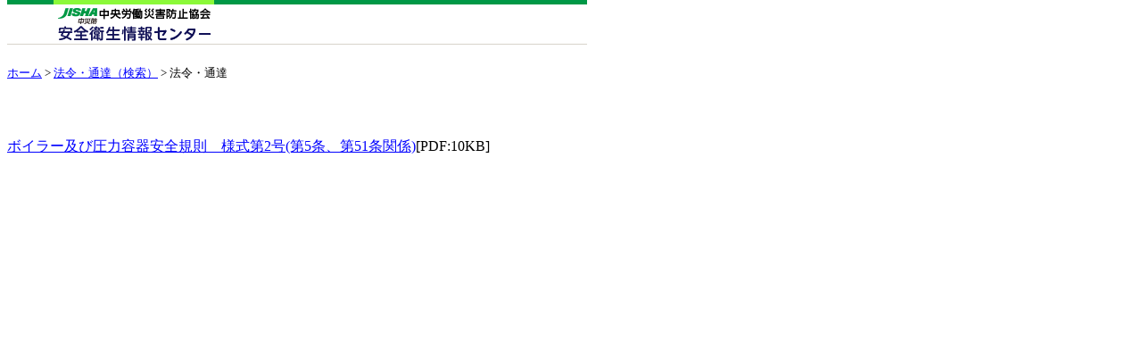

--- FILE ---
content_type: text/html
request_url: https://www.jaish.gr.jp/anzen/hor/hombun/hor1-y/hor1-y-2-2-0.htm
body_size: 1373
content:
<!DOCTYPE HTML PUBLIC "-//W3C//DTD HTML 4.0//EN">
<html>

<head>
<meta name="GENERATOR" content="Microsoft FrontPage 3.0">
<title>ボイラー及び圧力容器安全規則　様式第2号｜安全衛生情報センター</title>
<meta name="keywords" content="検査,申請書,厚生労働省">
<meta http-equiv="Content-Type" content="text/html; charset=x-sjis">
<style type="text/css">
   body { margin-top:0px; }
</style>
</head>

<BODY bgColor="white" link="blue" text="black" vLink="#990099">
<TABLE border="0" cellPadding="0" cellSpacing="0" width="650">
  
  <TR>
    <TD>
      <table width="650" border="0" cellpadding="0" cellspacing="0">

<tr valign="top" align="left">
<td> <img src="/anzen/image/horei_header.gif" alt="法令" width="650" height="50" border="0" usemap="#menu"> 
<map name="menu">
<area shape="rect" coords="48,6,240,44" href="/index.html" alt="安全衛生情報センター：ホームへ"></map>
</td>
</tr>
<tr valign="top" align="left">
<td align="right"><img height="15" width="10" src="/image/clear.gif"></td>
</tr>
</table>
<div align="left" style="font-size:13px"><a href="/index.html">ホーム</a> &gt; <a href="/anzen_pg/HOU_FND.aspx">法令・通達（検索）</a> &gt; 法令・通達</div><br>
</TD></TR>
  <TR>
    <TD><IMG height=25 src="/anzen/image/clear.gif" width="10"></TD></TR>
  <TR>
</TABLE>
<!--HTM_DATA_START-->
<p><a href="/horei/hor1-y/hor1-y-2-2-1.pdf" target="_blank">ボイラー及び圧力容器安全規則　様式第2号(第5条、第51条関係)</a>[PDF:10KB]</p>
<!--HTM_DATA_END-->
</body>
</html>

